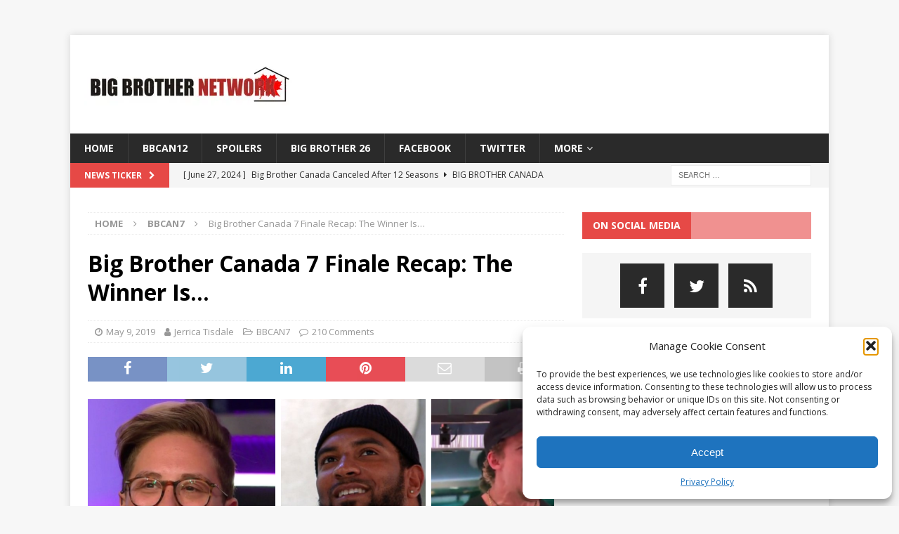

--- FILE ---
content_type: text/html; charset=utf-8
request_url: https://www.google.com/recaptcha/api2/aframe
body_size: 265
content:
<!DOCTYPE HTML><html><head><meta http-equiv="content-type" content="text/html; charset=UTF-8"></head><body><script nonce="utZYegqT2Gour8g2u0EPtw">/** Anti-fraud and anti-abuse applications only. See google.com/recaptcha */ try{var clients={'sodar':'https://pagead2.googlesyndication.com/pagead/sodar?'};window.addEventListener("message",function(a){try{if(a.source===window.parent){var b=JSON.parse(a.data);var c=clients[b['id']];if(c){var d=document.createElement('img');d.src=c+b['params']+'&rc='+(localStorage.getItem("rc::a")?sessionStorage.getItem("rc::b"):"");window.document.body.appendChild(d);sessionStorage.setItem("rc::e",parseInt(sessionStorage.getItem("rc::e")||0)+1);localStorage.setItem("rc::h",'1768973739618');}}}catch(b){}});window.parent.postMessage("_grecaptcha_ready", "*");}catch(b){}</script></body></html>

--- FILE ---
content_type: application/javascript; charset=UTF-8
request_url: https://bigbrothercanada.disqus.com/count-data.js?1=12493%20https%3A%2F%2Fcanada.bigbrothernetwork.com%2F%3Fp%3D12493&1=12619%20https%3A%2F%2Fcanada.bigbrothernetwork.com%2F%3Fp%3D12619&1=12620%20https%3A%2F%2Fcanada.bigbrothernetwork.com%2F%3Fp%3D12620&1=12634%20https%3A%2F%2Fcanada.bigbrothernetwork.com%2F%3Fp%3D12634&1=12639%20https%3A%2F%2Fcanada.bigbrothernetwork.com%2F%3Fp%3D12639&1=7536%20https%3A%2F%2Fcanada.bigbrothernetwork.com%2F%3Fp%3D7536
body_size: 672
content:
var DISQUSWIDGETS;

if (typeof DISQUSWIDGETS != 'undefined') {
    DISQUSWIDGETS.displayCount({"text":{"and":"and","comments":{"zero":"0 Comments","multiple":"{num} Comments","one":"1 Comment"}},"counts":[{"id":"12634 https:\/\/canada.bigbrothernetwork.com\/?p=12634","comments":2},{"id":"12639 https:\/\/canada.bigbrothernetwork.com\/?p=12639","comments":0},{"id":"12619 https:\/\/canada.bigbrothernetwork.com\/?p=12619","comments":0},{"id":"12493 https:\/\/canada.bigbrothernetwork.com\/?p=12493","comments":0},{"id":"7536 https:\/\/canada.bigbrothernetwork.com\/?p=7536","comments":210},{"id":"12620 https:\/\/canada.bigbrothernetwork.com\/?p=12620","comments":5}]});
}

--- FILE ---
content_type: text/plain; charset=UTF-8
request_url: https://at.teads.tv/fpc?analytics_tag_id=PUB_8927&tfpvi=&gdpr_status=22&gdpr_reason=220&gdpr_consent=&ccpa_consent=&shared_ids=&sv=d656f4a&
body_size: 56
content:
Yzc0N2NmODItZmUyOS00YzQ1LWExMDUtY2JiZWZmYWE0NDA1Iy05LTk=